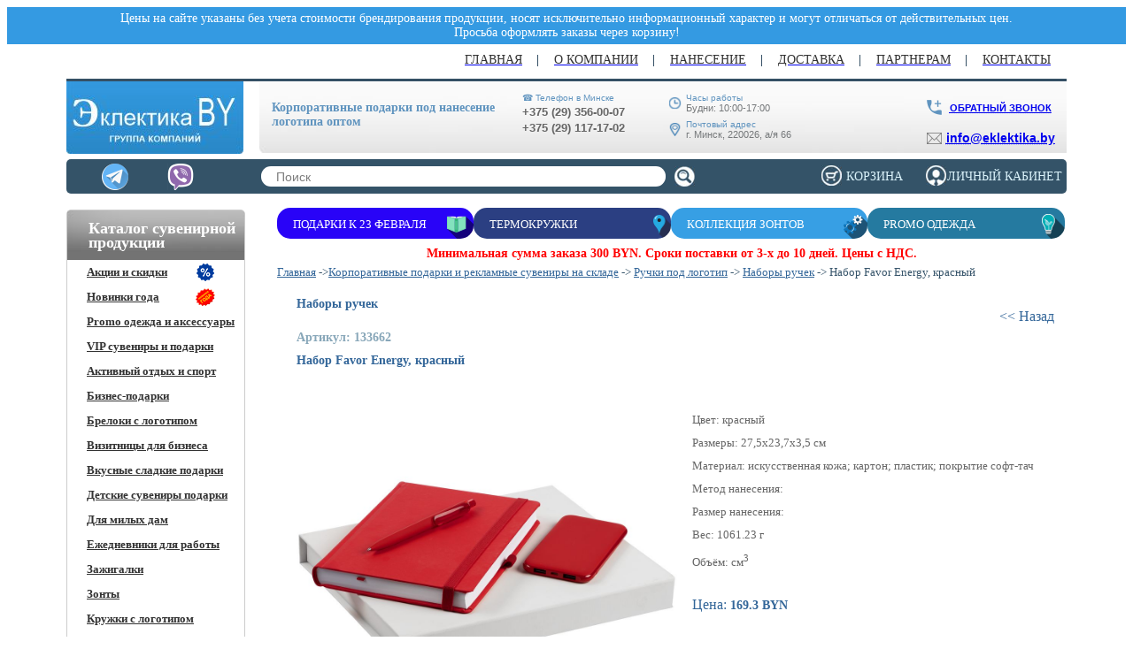

--- FILE ---
content_type: text/html; charset=UTF-8
request_url: https://eklektika.by/katalog/nabor_Favor_Energy_krasnii_133662.php
body_size: 19268
content:
<!DOCTYPE html>
<html dir="ltr" lang="ru">
<head><link rel="canonical" href="https://eklektika.by/katalog/nabor_Favor_Energy_krasnii_133662.php" />
<meta http-equiv="Content-Type" content="text/html; charset=utf-8" />
<meta name="viewport" content="width=device-width, initial-scale=1.0, maximum-scale=1.0">
<meta name="robots" content="noyaca">
<meta name="robots" content="noodp">
<meta http-equiv="X-UA-Compatible" content="IE=Edge">
<title> Набор Favor Energy, красный, цвет: красный, артикул: 133662 - купить в Минске c нанесением логотипа</title>
<meta name="description" content="Компания Эклектика BY предлагает Набор Favor Energy, красный. Артикул: 133662 - купить оптом в Минске под нанесение логотипа. &#10003; Низкие цены. &#10003; Доставка по Беларуси. &#9742; +375 29 356-00-07" />
<meta name="keywords" content="Набор Favor Energy, красный" />
<meta property="og:description" content="Компания Эклектика BY предлагает Набор Favor Energy, красный. Артикул: 133662 - купить оптом в Минске под нанесение логотипа. &#10003; Низкие цены. &#10003; Доставка по Беларуси. &#9742; +375 29 356-00-07" />
<meta property="og:title" content=" Набор Favor Energy, красный, цвет: красный, артикул: 133662 - купить в Минске c нанесением логотипа - купить в Минске под нанесение логотипа."/>
<meta property="twitter:description" content="Компания Эклектика BY предлагает Набор Favor Energy, красный. Артикул: 133662 - купить оптом в Минске под нанесение логотипа. &#10003; Низкие цены. &#10003; Доставка по Беларуси. &#9742; +375 29 356-00-07" />
<meta property="twitter:title" content=" Набор Favor Energy, красный, цвет: красный, артикул: 133662 - купить в Минске c нанесением логотипа - купить в Минске под нанесение логотипа."/>
<meta property="og:type" content="website"/>
<meta property="twitter:card" content="summary">
<meta property="og:url" content="https://eklektika.by/katalog/nabor_Favor_Energy_krasnii_133662.php" /><meta property="twitter:url" content="https://eklektika.by/katalog/nabor_Favor_Energy_krasnii_133662.php" />
<meta property="og:image:width" content="600">
<meta property="og:image:height" content="600">
<meta property="og:site_name" content="Эклектика BY - Корпоративные подарки под нанесение логотипа оптом"/>
<meta property="og:locale" content="ru_RU"/>
<link rel="manifest" href="https://eklektika.by/manifest.json">
<!--<link href="../css/eklektika-compressed3.css" rel="stylesheet" type="text/css">
<link href="/css/eklektika.css" rel="stylesheet" type="text/css" /> 
<link href="/css/eklektika-new.css" rel="stylesheet" type="text/css" />--> 
<link href="../css/eklektika-new33k_new.css" rel="stylesheet" type="text/css" />
<link rel="icon" href="/img/favicon.ico" type="image/x-icon">
<link rel="shortcut icon" href="/img/favicon.ico" type="image/x-icon"> 
<link rel="icon" href="/img/favicon.svg" type="image/svg"/>
<link href="../css/vcilir.css" rel="stylesheet" type="text/css">
<link href="../css/katalog-t.css" rel="stylesheet" type="text/css">
<link href="/mistakes/mistakes.css" rel="stylesheet" type="text/css" />
<meta name="SKYPE_TOOLBAR" content="SKYPE_TOOLBAR_PARSER_COMPATIBLE" />
<meta name="yandex-verification" content="5f412adc704c1970" />
<meta name='wmail-verification' content='d5b124f1f25a3950ff5675cf21116f7c' />
<meta name="mailru-verification" content="0ecbb5f0d3fd1ddd"/>
<meta name="google-site-verification" content="auwVn9Llqnnv9_zHkEGgnIT5gX_aQAqdTxhHkrHyMvw" />
<meta name="msvalidate.01" content="FB59A1171073983FA454095159301915" />
<meta name="p:domain_verify" content="84d8272411632830ce8e3645ce730d8f"/>
<script type="text/javascript" async="" src="https://ssl.google-analytics.com/ga.js"></script>
<script async="" src="https://www.google-analytics.com/analytics.js"></script>
<script type="text/javascript" async="" src="https://mc.yandex.ru/metrika/watch.js"></script>
<script type="text/javascript" async="" src="/mistakes/mistakes.js"></script>


<script type="text/javascript">
  var _gaq = _gaq || [];
 
_gaq.push(['_addOrganic', 'blogsearch.google.ru', 'q', true]);
_gaq.push(['_addOrganic', 'go.mail.ru', 'q', true]);
_gaq.push(['_addOrganic', 'nova.rambler.ru', 'query', true]);
_gaq.push(['_addOrganic', 'nigma.ru', 's', true]);
_gaq.push(['_addOrganic', 'webalta.ru', 'q', true]);
_gaq.push(['_addOrganic', 'aport.ru', 'r', true]);
_gaq.push(['_addOrganic', 'poisk.ru', 'text', true]);
_gaq.push(['_addOrganic', 'poisk.ru', 'text', true]);
_gaq.push(['_addOrganic', 'km.ru', 'q', true]);
_gaq.push(['_addOrganic', 'liveinternet.ru', 'q', true]);
_gaq.push(['_addOrganic', 'quintura.ru', 'request', true]);
_gaq.push(['_addOrganic', 'search.qip.ru', 'query', true]);
_gaq.push(['_addOrganic', 'gogo.ru', 'q', true]);
_gaq.push(['_addOrganic', 'ru.yahoo.com', 'p', true]);
_gaq.push(['_addOrganic', 'all.by', 'query', true]);
_gaq.push(['_addOrganic', 'meta.ua', 'q', true]);
_gaq.push(['_addOrganic', 'bigmir.net', 'z', true]);
_gaq.push(['_addOrganic', 'i.ua', 'q', true]);
_gaq.push(['_addOrganic', 'online.ua', 'q', true]);
_gaq.push(['_addOrganic', 'ukr.net', 'search_query', true]);
_gaq.push(['_addOrganic', 'search.ua', 'q', true]);
_gaq.push(['_addOrganic', 'search.com.ua', 'Domain', true]);
_gaq.push(['_addOrganic', 'images.yandex.ru', 'text', true]);
_gaq.push(['_addOrganic', 'market.yandex.ru', 'text', true]);
_gaq.push(['_addOrganic', 'ya.ru', 'text', true]); 
_gaq.push(['_addOrganic', 'yandex.ua', 'text', true]);
_gaq.push(['_addOrganic', 'auto.yandex.ru', 'text', true]);
_gaq.push(['_addOrganic', 'music.yandex.ru', 'text', true]);
_gaq.push(['_addOrganic', 'yaca.yandex.ru', 'text', true]);  
_gaq.push(['_addOrganic', 'blogs.yandex.ru', 'text', true]);
_gaq.push(['_addOrganic', 'news.yandex.ru', 'text', true]);
_gaq.push(['_addOrganic', 'slovari.yandex.ru', 'text', true]);
_gaq.push(['_addOrganic', 'video.yandex.ru', 'text', true]);
_gaq.push(['_addOrganic', 'afisha.yandex.ru', 'text', true]); 
_gaq.push(['_addOrganic', 'fotki.yandex.ru', 'text', true]); 
_gaq.push(['_addOrganic', 'realty.yandex.ru', 'text', true]);
  _gaq.push(['_trackPageview']);
  (function() {
    var ga = document.createElement('script'); ga.type = 'text/javascript'; ga.async = true;
    ga.src = ('https:' == document.location.protocol ? 'https://ssl' : 'https://www') + '.google-analytics.com/ga.js';
    var s = document.getElementsByTagName('script')[0]; s.parentNode.insertBefore(ga, s);
  })();
</script>
<script type="text/javascript" src="../js/jquery v3.6.0.js"></script>
<script type="text/javascript">
$(document).ready(function(){

//вывод активного пункта на каталожный странице если он не имеет под категорий
var count = 0;
$('li.active').each(function(){
    count++;
  });
if(count==1){
    if(!($('.active a').hasClass('subnav_link')))
    $('.active a').css('color','#90AFC6')
}

//вывод активних пунктов на каталожный странице если он имеет подкатегории
$('#left-menu li:has(ul) a.subnav_link').click(function(event){
    $(this).parents('li').find('ul').slideToggle();
    event.preventDefault();
});

//вывод активных пунктов на странице товара
active_pynct=$("#parent_tovar_id").val()
papka=$("#papka_parent_tovar").val()
if(active_pynct!=undefined){
    if(papka==1) { //вывод активного пункта если он имеет подкатегории
        $("#"+active_pynct+" a").css('color','#90AFC6');
        $("#"+active_pynct).parent().css('display','block');
        $("#"+active_pynct).parent().parent().find(".subnav_link").css('color','#90AFC6');
    }
    else if(papka==0){  //вывод активного пункта если он не имеет подкатегории
         $("#"+active_pynct+" a").css('color','#90AFC6');
    }
}

});
   </script>
<!-- Yandex.Metrika counter -->
<script type="text/javascript">
    (function(m,e,t,r,i,k,a){
        m[i]=m[i]||function(){(m[i].a=m[i].a||[]).push(arguments)};
        m[i].l=1*new Date();
        for (var j = 0; j < document.scripts.length; j++) {if (document.scripts[j].src === r) { return; }}
        k=e.createElement(t),a=e.getElementsByTagName(t)[0],k.async=1,k.src=r,a.parentNode.insertBefore(k,a)
    })(window, document,'script','https://mc.yandex.ru/metrika/tag.js', 'ym');

    ym(47568718, 'init', {webvisor:true, trackHash:true, clickmap:true, ecommerce:"dataLayer", accurateTrackBounce:true, trackLinks:true});
</script>

<!-- END Yandex.Metrika counter -->


<script src="https://cdn.gravitec.net/storage/e44d765d2315cdd99145d141f826ebe2/client.js" async></script>

<!-- Google tag (gtag.js) -->
<script async src="https://www.googletagmanager.com/gtag/js?id=G-3NH1LR4JTJ"></script>
<script>
  window.dataLayer = window.dataLayer || [];
  function gtag(){dataLayer.push(arguments);}
  gtag('js', new Date());

  gtag('config', 'G-3NH1LR4JTJ');
</script>
<!-- END Google tag (gtag.js) -->

<!-- Top100 (Kraken) Counter -->
<script>
    (function (w, d, c) {
    (w[c] = w[c] || []).push(function() {
        var options = {
            project: 4499981,
        };
        try {
            w.top100Counter = new top100(options);
        } catch(e) { }
    });
    var n = d.getElementsByTagName("script")[0],
    s = d.createElement("script"),
    f = function () { n.parentNode.insertBefore(s, n); };
    s.type = "text/javascript";
    s.async = true;
    s.src =
    (d.location.protocol == "https:" ? "https:" : "http:") +
    "//st.top100.ru/top100/top100.js";

    if (w.opera == "[object Opera]") {
    d.addEventListener("DOMContentLoaded", f, false);
} else { f(); }
})(window, document, "_top100q");

</script>
<noscript>
  <img src="//counter.rambler.ru/top100.cnt?pid=4499981" alt="Топ-100" />
</noscript>
<!-- END Top100 (Kraken) Counter -->



<!---->
<noindex>
	<div class="informer_line_header">
		<!--<div style="height: 30px; background: url(https://uguide.su/new_year/2/girlianda_uguide_ru_1.gif) repeat-x 100%;"></div>-->
		Цены на сайте указаны без учета стоимости брендирования продукции, носят исключительно информационный характер и могут отличаться от действительных цен.<Br>
		Просьба оформлять заказы через корзину!</div></noindex>
	

<!--<script type="text/javascript" src="js/jquery-foto.js"></script>-->

<script type="text/javascript">
$(document).ready(function(){
$("#thumbnail li a").click(function(){
$("#large img").hide().attr({"src": $(this).attr("href"), "style": $("> img", this).attr("style")});
$("#large h2").html($("> img", this).attr("style"));
return false;
});
$("#large>img").load(function(){$("#large>img:hidden").fadeIn("slow")});
});
</script>

	<script type="application/ld+json">
{
  "@context": "https://schema.org/", 
  "@type": "BreadcrumbList", 
  "itemListElement": [
 
 
{ 
	"@type": "ListItem", 
	"position": 1, 
	"name": "Главная",
	"item": "https://eklektika.by/"  
},       			
{ 
    "@type": "ListItem", 
    "position": 2, 
    "name": "Корпоративные подарки и рекламные сувениры на складе",
    "item": "https://eklektika.by/korporativnye-podarki-i-suveniry.php"  
},

{
	"@type": "ListItem", 
	"position": 3, 
	"name": "Ручки под логотип",
	"item": "https://eklektika.by/rychki_pod_logotip.php"
},
{
	"@type": "ListItem", 
	"position": 4, 
	"name": "Наборы ручек",
	"item": "https://eklektika.by/nabori_rychek.php"
},
{
	"@type": "ListItem", 
	"position": 5, 
	"name": "Набор Favor Energy, красный",
	"item": "https://eklektika.by/katalog/nabor_Favor_Energy_krasnii_133662.php"
}

	]
}
</script>
	


    <link type="text/css" rel="stylesheet" href="https://eklektika.by/assets/snippets/shopkeeper/style/default/style.css" />
	<script type="text/javascript" src="https://eklektika.by/assets/snippets/shopkeeper/js/jquery-1.5.2.min.js"></script>

	<script type="text/javascript">
	<!--
      var site_url = 'https://eklektika.by/';
      var shkOptions = {
         stuffCont: 'div.shk-item',
         lang: 'russian-UTF8',
         currency: 'BYN',
         orderFormPage: 'index.php',
         cartTpl: ['keeper_small_tpl','@FILE:chunk_shopCartRow.tpl',''],
         priceTV: 'price',
	 cartType: 'small',
	 style:'default'
	};
      jQuery(document).ready(function(){
        jQuery(shkOptions.stuffCont).shopkeeper();
      });
	//-->
	</script>
    <script src="https://eklektika.by/assets/snippets/shopkeeper/lang/russian-UTF8.js" type="text/javascript"></script>
    <script src="https://eklektika.by/assets/snippets/shopkeeper/js/shopkeeper.js" type="text/javascript"></script>
  
</head>
<body>
<div id="container">
	
<div id="header">
	
	<nav class="nav">
<ul id="top-menu">
<li><a href="../" title="Сувенирная продукция"><span>Главная</span></a></li>
<li><a href="/o-kompanii.php" title="О компании"><span>О компании</span></a></li>
<li><a href="/nanesenie.php" title="Нанесение"><span>Нанесение</span></a></li>
<li><a href="/dostavka.php" title="Доставка"><span>Доставка</span></a></li>
<li><a href="/informacziya-dlya-dilerov.php"><span>Партнерам</span></a></li>
<li><a title="Контакты" href="../kontaktyi.php"><span>Контакты</span></a></li>
</ul>
</nav>

      <div id="logo"><a href="/"><img src="/img/logo.jpg" alt="logo" /></a></div>
	
       <div id="slogan1">
		   	<input type="checkbox" name="toggle" id="kont-m" class="kont-mob">
			<label for="kont-m" class="kont-mob"><i class="fa fa-bars"></i>Контакты</label> 

<div class="shapka"><div class="sh_101">
<div class="sh_3_8" style=" text-align:left"><br>Корпоративные подарки под нанесение логотипа оптом</div>
<div class="sh_18">
	<div class="sh_100">
		<div  class="sh_blu"> &#9742; Телефон в Минске</div>
			<div  class="sh_smal">+375&nbsp;(29)&nbsp;356-00-07 </div>
		    <div  class="sh_smal">+375&nbsp;(29)&nbsp;117-17-02 </div>
	</div>
</div>
<div class="sh_38">
	<div class="sh_100">
		<div class="sh_10_right"><strong><img src="../clock.png" alt="opening hours" width="15" height="15"></strong></div>
		<div class="sh_90"> <div class="sh_blu">Часы работы </div> <div class="sh_smal">Будни:&nbsp;10:00-17:00</div>	
	</div>
</div>
<div class="sh_100">
	 <div class="sh_10_right"><strong><img src="../navigator.png" alt="adress" width="15" height="15"></strong></div>
		<div class="sh_90"> <div class="sh_blu">Почтовый адрес </div><div  class="sh_smal">г. Минск, 220026, а/я 66</div>	
	</div>
</div>
	
 </div>
	<noindex><div class="sh_18"><div class="sh_100"><button id="zza" class="md-trigger " data-modal="modal-1"> <a href="https://eklektika.by/perezvonite-mne.php">ОБРАТНЫЙ ЗВОНОК</a></button></div> 
		<div class="sh_100"><button class="md-trigger" id="zzb" data-modal="modal-2" style="font-size: 14px"><a href="https://eklektika.by/otpravit_pismo.php">info@eklektika.by</a></button> </div>
 
</div></noindex></div></div>

      </div>

<div id="div-ul" class="ugolki5">
	<div class="ss-top-cont">
		<!--<a class="ss-top fb" href="https://www.facebook.com/eklektika.by/" target="_blank"><img src="https://eklektika.by/img/facebook-n.jpg" /></a>-->
		<!--<a class="ss-top ut" href="https://www.youtube.com/channel/UCVmr_XNZRH_muUB3MoNhbfA/videos" target="_blanc"><img src="https://eklektika.by/img/yoytube-n.jpg" /></a>
		<a class="ss-top ok" href="https://www.ok.ru/group/55092144766983" target="_blank"><img src="https://eklektika.by/img/ok-n.png" /></a>
		<a class="ss-top ig" href="https://www.instagram.com/eklektika.by/" target="_blank"><img src="https://eklektika.by/img/instagram.png" /></a-->
		<a class="ss-top tlgg" href="https://tlgg.ru/@eklektika_by" target="_blank"><img src="https://eklektika.by/img/telegram.png"
alt="telegram" /></a>
		<a class="ss-top tlgg" href="viber://chat?number=%2B375291171702" target="_blank"><img src="https://eklektika.by/img/viber.png" 
alt="viber"/></a>
	</div>
	<form id="simple-poisk" action="/rezultatyi-poiska2.php" name="rashir-poisk" method="post">
			<input id="simple-poisk-input" type="text" onfocus="this.value=(this.value=='Поиск')? '' : this.value ;" value="Поиск" name="searchwords">
			<input id="iskat" type="submit" value="" title="Искать">
	</form>
</div>
	
<!-- BEGIN JIVOSITE CODE {literal} -->
<script type='text/javascript'>
(function(){ var widget_id = 'PBnyYOn5kE';var d=document;var w=window;function l(){
var s = document.createElement('script'); s.type = 'text/javascript'; s.async = true; s.src = '//code.jivosite.com/script/widget/'+widget_id; var ss = document.getElementsByTagName('script')[0]; ss.parentNode.insertBefore(s, ss);}if(d.readyState=='complete'){l();}else{if(w.attachEvent){w.attachEvent('onload',l);}else{w.addEventListener('load',l,false);}}})();</script>
<!-- {/literal} END JIVOSITE CODE -->
	
	<script type="application/ld+json">
{
  "@context": "https://schema.org",
  "@type": "Organization",
  "image": [
        "https://eklektika.by/img/foto_zd.jpg"
       ],
  "name": "Эклектика BY",
  "alternateName": "Eklektika BY",
  "url": "https://eklektika.by/",
  "logo": "https://eklektika.by/img/logo_3.png",
  "address": {
    "@type": "PostalAddress",
    "addressLocality": "Минск",
    "postalCode": "220012",
    "streetAddress": "Калининградский переулок 19 А, пом. № 4"
  },
  "email": "info@eklektika.by",
  "telephone": "+375293560007"
}
</script>
	</div>

<div id="sidebar1" style="margin-top:0; padding-top:0;" class="ugolki5">
	
 <div id="left-menu" class="ugolki5">
<h2>Каталог сувенирной продукции</h2>
	  	
<ul>
<li id="747759" ><a href="../akcii-i-skidki.php" title="Акции и скидки" >Акции и скидки <span><img src="/img/star.png" style="float:right; margin-right:35px" alt="Акции" /></span></a></li>
<li id="259311" ><a href="/novinki.php" title="Новинки года" >Новинки года <span><img src="/img/star-22.png" alt="Новинки" style="float:right; margin-right:35px"  /></span></a></li> 
<li  id="1501910"><a href="/Promo_odejda_i_aksessyari.php" title="Promo одежда и аксессуары" class="subnav_link">Promo одежда и аксессуары</a><ul><li id="1501912" ><a href="/aksessyari.php" title="Аксессуары" >Аксессуары</a></li>
<li id="1501933" ><a href="/beisbolki.php" title="Бейсболки" >Бейсболки</a></li>
<li id="1501913" ><a href="/bruki.php" title="Брюки" >Брюки</a></li>
<li id="1501914" ><a href="/vetrovki.php" title="Ветровки" >Ветровки</a></li>
<li id="1501915" ><a href="/galstyki.php" title="Галстуки" >Галстуки</a></li>
<li id="1501916" ><a href="/detskii_tekstil.php" title="Детский текстиль" >Детский текстиль</a></li>
<li id="1501917" ><a href="/dojdeviki.php" title="Дождевики" >Дождевики</a></li>
<li id="1502211" ><a href="/zhilety.php" title="Жилеты" >Жилеты</a></li>
<li id="1501918" ><a href="/kyrtki.php" title="Куртки" >Куртки</a></li>
<li id="1502157" ><a href="/panamy.php" title="Панамы" >Панамы</a></li>
<li id="1502183" ><a href="/plashhi-dozhdeviki-s-printom.php" title="Плащи-дождевики с принтом" >Плащи-дождевики с принтом</a></li>
<li id="1501919" ><a href="/polo.php" title="Поло" >Поло</a></li>
<li id="1502187" ><a href="/polo-zhenskie.php" title="Поло женские" >Поло женские</a></li>
<li id="1502188" ><a href="/polo-muzhskie.php" title="Поло мужские" >Поло мужские</a></li>
<li id="1501930" ><a href="/promo_fytbolki.php" title="Промо футболки" >Промо футболки</a></li>
<li id="1502189" ><a href="/rubashki-zhenskie.php" title="Рубашки женские" >Рубашки женские</a></li>
<li id="1502190" ><a href="/rubashki-muzhskie.php" title="Рубашки мужские" >Рубашки мужские</a></li>
<li id="1501920" ><a href="/rybashki_ofisnie.php" title="Рубашки офисные" >Рубашки офисные</a></li>
<li id="1501921" ><a href="/tolstovki.php" title="Толстовки" >Толстовки</a></li>
<li id="1502191" ><a href="/tolstovki-zhenskie.php" title="Толстовки женские" >Толстовки женские</a></li>
<li id="1502192" ><a href="/tolstovki-muzhskie.php" title="Толстовки мужские" >Толстовки мужские</a></li>
<li id="1502185" ><a href="/tolstovki-s-printom.php" title="Толстовки с принтом" >Толстовки с принтом</a></li>
<li id="1501922" ><a href="/fartyki.php" title="Фартуки" >Фартуки</a></li>
<li id="1501924" ><a href="/fytbolki.php" title="Футболки" >Футболки</a></li>
<li id="1501927" ><a href="/jenskie_fytbolki.php" title="Футболки женские" >Футболки женские</a></li>
<li id="1501928" ><a href="/myjskie_fytbolki.php" title="Футболки мужские" >Футболки мужские</a></li>
<li id="1501931" ><a href="/futbolki-s-printom.php" title="Футболки с принтом" >Футболки с принтом</a></li>
<li id="1501923"  class="last"><a href="/sharfi.php" title="Шарфы" >Шарфы</a></li>

</ul></li>
<li  id="1501830"><a href="/VIP_syveniri_i_podarki.php" title="VIP сувениры и подарки" class="subnav_link">VIP сувениры и подарки</a><ul><li id="1501831" ><a href="/VIP_podarki.php" title="VIP подарки" >VIP подарки</a></li>
<li id="1501832" ><a href="/gravuri_panno_i_kartini.php" title="Гравюры, панно и картины" >Гравюры, панно и картины</a></li>
<li id="1501833"  class="last"><a href="/podarok_rykovoditelu.php" title="Подарок руководителю" >Подарок руководителю</a></li>

</ul></li>
<li  id="1501877"><a href="/aktivnii_otdih_i_sport.php" title="Активный отдых и спорт" class="subnav_link">Активный отдых и спорт</a><ul><li id="1501878" ><a href="/aksessyari_dlya_piknika_i_barbeku.php" title="Аксессуары для пикника и барбекю" >Аксессуары для пикника и барбекю</a></li>
<li id="1501881" ><a href="/ochki_i_binokli.php" title="Очки и бинокли" >Очки и бинокли</a></li>
<li id="1501879" ><a href="/plyajnie_prinadlejnosti.php" title="Пляжные принадлежности" >Пляжные принадлежности</a></li>
<li id="1501880" ><a href="/pyteshestvie.php" title="Путешествие" >Путешествие</a></li>
<li id="1502171"  class="last"><a href="/tovary-dlya-otdyha.php" title="Товары для отдыха" >Товары для отдыха</a></li>

</ul></li>
<li  id="1501939"><a href="/biznes-podarki.php" title="Бизнес-подарки" class="subnav_link">Бизнес-подарки</a><ul><li id="1501940" ><a href="/bymajniki.php" title="Бумажники" >Бумажники</a></li>
<li id="1501941" ><a href="/kalendari.php" title="Календари" >Календари</a></li>
<li id="1501942"  class="last"><a href="/papki.php" title="Папки" >Папки</a></li>

</ul></li>
<li  id="1502098"><a href="/breloki_s_logotipom.php" title="Брелоки с логотипом" class="subnav_link">Брелоки с логотипом</a><ul><li id="1502099" ><a href="/breloki.php" title="Брелоки" >Брелоки</a></li>
<li id="1502101" ><a href="/breloki_metallicheskie.php" title="Брелоки металлические" >Брелоки металлические</a></li>
<li id="1502102" ><a href="/breloki_originalnie.php" title="Брелоки оригинальные" >Брелоки оригинальные</a></li>
<li id="1502103" ><a href="/breloki_plastikovie.php" title="Брелоки пластиковые" >Брелоки пластиковые</a></li>
<li id="1502104"  class="last"><a href="/breloki-ryletki.php" title="Брелоки-рулетки" >Брелоки-рулетки</a></li>

</ul></li>
<li  id="1501951"><a href="/vizitnici_dlya_biznesa.php" title="Визитницы для бизнеса" class="subnav_link">Визитницы для бизнеса</a><ul><li id="1501952"  class="last"><a href="/vizitnici.php" title="Визитницы" >Визитницы</a></li>

</ul></li>
<li  id="1501825"><a href="/vkysnie_sladkie_podarki.php" title="Вкусные сладкие подарки" class="subnav_link">Вкусные сладкие подарки</a><ul><li id="1501826" ><a href="/vkysnie_podarki.php" title="Вкусные подарки" >Вкусные подарки</a></li>
<li id="1501827"  class="last"><a href="/sladkie_podarki.php" title="Сладкие подарки" >Сладкие подарки</a></li>

</ul></li>
<li  id="1501844"><a href="/detskie_syveniri_podarki.php" title="Детские сувениры подарки" class="subnav_link">Детские сувениры подарки</a><ul><li id="1501845" ><a href="/detskie_podarki.php" title="Детские подарки" >Детские подарки</a></li>
<li id="1501848" ><a href="/igri_nastolnie.php" title="Игры настольные" >Игры настольные</a></li>
<li id="1501849" ><a href="/igri_ylichnie.php" title="Игры уличные" >Игры уличные</a></li>
<li id="1501850"  class="last"><a href="/myagkaya_igryshka.php" title="Мягкая игрушка" >Мягкая игрушка</a></li>

</ul></li>
<li  id="1501834"><a href="/dlya_milih_dam.php" title="Для милых дам" class="subnav_link">Для милых дам</a><ul><li id="1501835" ><a href="/aksessyari_dlya_dam.php" title="Аксессуары для дам" >Аксессуары для дам</a></li>
<li id="1501836" ><a href="/zerkala.php" title="Зеркала" >Зеркала</a></li>
<li id="1501838" ><a href="/kosmetichki.php" title="Косметички" >Косметички</a></li>
<li id="1501839" ><a href="/manikurnie_nabori.php" title="Маникюрные наборы" >Маникюрные наборы</a></li>
<li id="1501840" ><a href="/platki.php" title="Платки" >Платки</a></li>
<li id="1501841"  class="last"><a href="/shkatylki.php" title="Шкатулки" >Шкатулки</a></li>

</ul></li>
<li  id="1501891"><a href="/ejednevniki_dlya_raboti.php" title="Ежедневники для работы" class="subnav_link">Ежедневники для работы</a><ul><li id="1501908" ><a href="/bloknoti.php" title="Блокноты" >Блокноты</a></li>
<li id="1501892" ><a href="/ejednevniki.php" title="Ежедневники" >Ежедневники</a></li>
<li id="1501897" ><a href="/ejednevniki_datirovannie.php" title="Ежедневники датированные" >Ежедневники датированные</a></li>
<li id="1501898" ><a href="/ejednevniki_nedatirovannie.php" title="Ежедневники недатированные" >Ежедневники недатированные</a></li>
<li id="1501902" ><a href="/zapisnie_knigi.php" title="Записные книги" >Записные книги</a></li>
<li id="1501904" ><a href="/nabori_s_ejednevnikami.php" title="Наборы с ежедневниками" >Наборы с ежедневниками</a></li>
<li id="1501906" ><a href="/planingi.php" title="Планинги" >Планинги</a></li>
<li id="1501907"  class="last"><a href="/ypakovka_dlya_ejednevnikov.php" title="Упаковка для ежедневников" >Упаковка для ежедневников</a></li>

</ul></li>
<li  id="1502105"><a href="/zajigalki.php" title="Зажигалки" class="subnav_link">Зажигалки</a><ul><li id="1502106" ><a href="/zajigalki_ZIPPO.php" title="Зажигалки ZIPPO" >Зажигалки ZIPPO</a></li>
<li id="1502108" ><a href="/zajigalki_metallicheskie.php" title="Зажигалки металлические" >Зажигалки металлические</a></li>
<li id="1502107"  class="last"><a href="/zajigalki_plastikovie.php" title="Зажигалки пластиковые" >Зажигалки пластиковые</a></li>

</ul></li>
<li  id="1501974"><a href="/zonti.php" title="Зонты" class="subnav_link">Зонты</a><ul><li id="1501975" ><a href="/zonti_originalnie.php" title="Зонты оригинальные" >Зонты оригинальные</a></li>
<li id="1501976" ><a href="/zonti_skladnie.php" title="Зонты складные" >Зонты складные</a></li>
<li id="1501977"  class="last"><a href="/zonti-trost.php" title="Зонты-трость" >Зонты-трость</a></li>

</ul></li>
<li  id="1501981"><a href="/kryjki_c_logotipom.php" title="Кружки c логотипом" class="subnav_link">Кружки c логотипом</a><ul><li id="1501983" ><a href="/keramicheskie_kryjki.php" title="Керамические кружки" >Керамические кружки</a></li>
<li id="1501982"  class="last"><a href="/kryjki.php" title="Кружки" >Кружки</a></li>

</ul></li>
<li  id="1502043"><a href="/nabori_podarochnie.php" title="Наборы подарочные" class="subnav_link">Наборы подарочные</a><ul><li id="1502044" ><a href="/podarochnie_nabori.php" title="Подарочные наборы" >Подарочные наборы</a></li>
<li id="1502048" ><a href="/podarochnie_nabori_dlya_dam.php" title="Подарочные наборы для дам" >Подарочные наборы для дам</a></li>
<li id="1502045" ><a href="/podarochnie_nabori_dlya_myjchin.php" title="Подарочные наборы для мужчин" >Подарочные наборы для мужчин</a></li>
<li id="1502046"  class="last"><a href="/podarochnie_nabori_dlya_ofisa.php" title="Подарочные наборы для офиса" >Подарочные наборы для офиса</a></li>

</ul></li>
<li  id="1501866"><a href="/nagradi.php" title="Награды" class="subnav_link">Награды</a><ul><li id="1502160" ><a href="/znachki-i-flagi.php" title="Значки и флаги" >Значки и флаги</a></li>
<li id="1501868" ><a href="/kybki_nagradnie.php" title="Кубки наградные" >Кубки наградные</a></li>
<li id="1501869" ><a href="/medali_nagradnie.php" title="Медали наградные" >Медали наградные</a></li>
<li id="1501867" ><a href="/nagradnaya_prodykciya.php" title="Наградная продукция" >Наградная продукция</a></li>
<li id="1501872" ><a href="/plansheti_i_plaketki_nagradnie.php" title="Планшеты и плакетки наградные" >Планшеты и плакетки наградные</a></li>
<li id="1501874"  class="last"><a href="/steli_nagradnie.php" title="Стелы наградные" >Стелы наградные</a></li>

</ul></li>
<li  id="1502029"><a href="/novogodnie_i_rojdestvenskie_podarki.php" title="Новогодние и Рождественские подарки" class="subnav_link">Новогодние и Рождественские подарки</a><ul><li id="1502036" ><a href="/yolochnie_shari.php" title="Ёлочные шары" >Ёлочные шары</a></li>
<li id="1502032" ><a href="/novogodnie_podarki_i_syveniri.php" title="Новогодние подарки и сувениры" >Новогодние подарки и сувениры</a></li>
<li id="1502033" ><a href="/novogodnie_podarochnie_nabori.php" title="Новогодние подарочные наборы" >Новогодние подарочные наборы</a></li>
<li id="1502034" ><a href="/novogodnie_svechi.php" title="Новогодние свечи" >Новогодние свечи</a></li>
<li id="1502030" ><a href="/novii_god_i_rojdestvo.php" title="Новый год и Рождество" >Новый год и Рождество</a></li>
<li id="1502035"  class="last"><a href="/simvol_goda.php" title="Символ года" >Символ года</a></li>

</ul></li>
<li  id="1502024"><a href="/podarki_i_promo_syveniri_k_23_fevralya.php" title="Подарки и промо сувениры к 23 февраля" class="subnav_link">Подарки и промо сувениры к 23 февраля</a><ul><li id="1502026"  class="last"><a href="/podarki_k_23_fevralya.php" title="Подарки к 23 февраля" >Подарки к 23 февраля</a></li>

</ul></li>
<li  id="1502038"><a href="/podarki_i_promo_syveniri_k_8_marta.php" title="Подарки и промо сувениры к 8 марта" class="subnav_link">Подарки и промо сувениры к 8 марта</a><ul><li id="1502039"  class="last"><a href="/podarki_i_syveniri_k_8_marta.php" title="Подарки и сувениры к 8 марта" >Подарки и сувениры к 8 марта</a></li>

</ul></li>
<li  id="1502068"><a href="/podarki_i_syveniri_dlya_myjchin.php" title="Подарки и сувениры для мужчин" class="subnav_link">Подарки и сувениры для мужчин</a><ul><li id="1502073" ><a href="/aksessyari_dlya_avtomobilya.php" title="Аксессуары для автомобиля" >Аксессуары для автомобиля</a></li>
<li id="1502070" ><a href="/aksessyari_dlya_myjchin.php" title="Аксессуары для мужчин" >Аксессуары для мужчин</a></li>
<li id="1502071" ><a href="/instrymenti_rychnie.php" title="Инструменты ручные" >Инструменты ручные</a></li>
<li id="1502075" ><a href="/noji.php" title="Ножи" >Ножи</a></li>
<li id="1502077" ><a href="/flyajki.php" title="Фляжки" >Фляжки</a></li>
<li id="1502078"  class="last"><a href="/fonari.php" title="Фонари" >Фонари</a></li>

</ul></li>
<li  id="1502018"><a href="/podarki_k_prazdnikam.php" title="Подарки к праздникам" class="subnav_link">Подарки к праздникам</a><ul><li id="1502021" ><a href="/podarki_i_syveniri_k_12_iunya.php" title="Подарки и сувениры к 12 июня" >Подарки и сувениры к 12 июня</a></li>
<li id="1502022" ><a href="/podarki_i_syveniri_k_9_maya.php" title="Подарки и сувениры к 9 мая" >Подарки и сувениры к 9 мая</a></li>
<li id="1502019" ><a href="/podarki_i_syveniri_k_prazdnikam.php" title="Подарки и сувениры к праздникам" >Подарки и сувениры к праздникам</a></li>
<li id="1502023"  class="last"><a href="/podarki_kollegam.php" title="Подарки коллегам" >Подарки коллегам</a></li>

</ul></li>
<li  id="1501936"><a href="/podarochnie_ypakovki.php" title="Подарочные упаковки" class="subnav_link">Подарочные упаковки</a><ul><li id="1502162" ><a href="/novogodnyaya-upakovka-dlya-podarkov.php" title="Новогодняя упаковка для подарков" >Новогодняя упаковка для подарков</a></li>
<li id="1501937"  class="last"><a href="/podarochnaya_ypakovka.php" title="Подарочная упаковка" >Подарочная упаковка</a></li>

</ul></li>
<li  id="1501945"><a href="/promo_chasi.php" title="Промо часы" class="subnav_link">Промо часы</a><ul><li id="1501947" ><a href="/pogodnie_stancii.php" title="Погодные станции" >Погодные станции</a></li>
<li id="1501946" ><a href="/chasi.php" title="Часы" >Часы</a></li>
<li id="1501948" ><a href="/chasi_narychnie.php" title="Часы наручные" >Часы наручные</a></li>
<li id="1501949" ><a href="/chasi_nastennie.php" title="Часы настенные" >Часы настенные</a></li>
<li id="1501950"  class="last"><a href="/chasi_nastolnie.php" title="Часы настольные" >Часы настольные</a></li>

</ul></li>
<li  id="1502089"><a href="/promosyveniri_i_podarki.php" title="Промосувениры и подарки" class="subnav_link">Промосувениры и подарки</a><ul><li id="1502092" ><a href="/aksessuary-dlya-bejdzhej.php" title="Аксессуары для бейджей" >Аксессуары для бейджей</a></li>
<li id="1502091" ><a href="/antistressi.php" title="Антистрессы" >Антистрессы</a></li>
<li id="1502090"  class="last"><a href="/promosyveniri.php" title="Промосувениры" >Промосувениры</a></li>

</ul></li>
<li  id="1502002"><a href="/rychki_pod_logotip.php" title="Ручки под логотип" class="subnav_link">Ручки под логотип</a><ul><li id="1502004" ><a href="/karandashi.php" title="Карандаши" >Карандаши</a></li>
<li id="1502005" ><a href="/markeri.php" title="Маркеры" >Маркеры</a></li>
<li id="1502006" ><a href="/nabori_rychek.php" title="Наборы ручек" >Наборы ручек</a></li>
<li id="1502012" ><a href="/rychki_metallicheskie.php" title="Ручки металлические" >Ручки металлические</a></li>
<li id="1502013" ><a href="/rychki_plastikovie.php" title="Ручки пластиковые" >Ручки пластиковые</a></li>
<li id="1502014" ><a href="/rychki_predstavitelskie.php" title="Ручки представительские" >Ручки представительские</a></li>
<li id="1502169" ><a href="/upakovka-dlya-ruchek.php" title="Упаковка для ручек" >Упаковка для ручек</a></li>
<li id="1502017"  class="last"><a href="/eko-rychki.php" title="ЭКО-ручки" >ЭКО-ручки</a></li>

</ul></li>
<li  id="1501883"><a href="/sportivnie_syveniri_i_podarki.php" title="Спортивные сувениры и подарки" class="subnav_link">Спортивные сувениры и подарки</a><ul><li id="1501890" ><a href="/odejda_dlya_sporta.php" title="Одежда для спорта" >Одежда для спорта</a></li>
<li id="1502132" ><a href="/sportivnie_bytilki.php" title="Спортивные бутылки" >Спортивные бутылки</a></li>
<li id="1501889" ><a href="/sportivnie_igri.php" title="Спортивные игры" >Спортивные игры</a></li>
<li id="1501887" ><a href="/sportivnie_tovari.php" title="Спортивные товары" >Спортивные товары</a></li>
<li id="1501884" ><a href="/syveniri_i_podarki_dlya_sportsmenov.php" title="Сувениры и подарки для спортсменов" >Сувениры и подарки для спортсменов</a></li>
<li id="1501888"  class="last"><a href="/fitnes_nabori.php" title="Фитнес наборы" >Фитнес наборы</a></li>

</ul></li>
<li  id="1501852"><a href="/syvenirnaya_elektronika.php" title="Сувенирная электроника" class="subnav_link">Сувенирная электроника</a><ul><li id="1501863" ><a href="/aksessyari_dlya_komputera.php" title="Аксессуары для компьютера" >Аксессуары для компьютера</a></li>
<li id="1501854" ><a href="/aksessyari_dlya_telefona.php" title="Аксессуары для телефона" >Аксессуары для телефона</a></li>
<li id="1501855" ><a href="/besprovodnie_zaryadnie_ystroistva.php" title="Беспроводные зарядные устройства" >Беспроводные зарядные устройства</a></li>
<li id="1501858" ><a href="/zaryadnie_ystroistva_Power_Bank.php" title="Зарядные устройства Power Bank" >Зарядные устройства Power Bank</a></li>
<li id="1501859" ><a href="/kalkylyatori.php" title="Калькуляторы" >Калькуляторы</a></li>
<li id="1501856" ><a href="/besprovodnie_portativnie_kolonki.php" title="Колонки и наушники" >Колонки и наушники</a></li>
<li id="1501860" ><a href="/monopodi.php" title="Моноподы" >Моноподы</a></li>
<li id="1501861" ><a href="/nayshniki.php" title="Наушники" >Наушники</a></li>
<li id="1501853"  class="last"><a href="/elektronika.php" title="Электроника" >Электроника</a></li>

</ul></li>
<li  id="1501990"><a href="/symki.php" title="Сумки" class="subnav_link">Сумки</a><ul><li id="1501998" ><a href="/dorojnie_symki.php" title="Дорожные сумки" >Дорожные сумки</a></li>
<li id="1501999" ><a href="/portfeli.php" title="Портфели и портмоне" >Портфели и портмоне</a></li>
<li id="1502000" ><a href="/promo_rukzaki.php" title="Промо рюкзаки" >Промо рюкзаки</a></li>
<li id="1501991" ><a href="/promo_symki.php" title="Промо сумки" >Промо сумки</a></li>
<li id="1502001" ><a href="/rukzaki.php" title="Рюкзаки" >Рюкзаки</a></li>
<li id="1501992" ><a href="/symki_dlya_konferencii.php" title="Сумки для конференций" >Сумки для конференций</a></li>
<li id="1502166" ><a href="/sumki-dlya-sporta.php" title="Сумки для спорта" >Сумки для спорта</a></li>
<li id="1501993" ><a href="/symki_i_chehli_dlya_noytbyka.php" title="Сумки и чехлы для ноутбука" >Сумки и чехлы для ноутбука</a></li>
<li id="1501994" ><a href="/symki_poyasnie.php" title="Сумки поясные" >Сумки поясные</a></li>
<li id="1501995" ><a href="/symki-holodilniki.php" title="Сумки-холодильники" >Сумки-холодильники</a></li>
<li id="1501996" ><a href="/holshovie_symki.php" title="Холщовые сумки c принтом" >Холщовые сумки c принтом</a></li>
<li id="1502156" ><a href="/chemodany.php" title="Чемоданы" >Чемоданы</a></li>
<li id="1501997"  class="last"><a href="/shopperi_i_symki_dlya_plyaja.php" title="Шопперы и сумки для пляжа" >Шопперы и сумки для пляжа</a></li>

</ul></li>
<li  id="1502129"><a href="/termos_i_bytilka.php" title="Термос и бутылка" class="subnav_link">Термос и бутылка</a><ul><li id="1502133" ><a href="/termokryjki.php" title="Термокружки" >Термокружки</a></li>
<li id="1502131" ><a href="/termosi.php" title="Термосы" >Термосы</a></li>
<li id="1502130"  class="last"><a href="/termosi_i_bytilki.php" title="Термосы и бутылки" >Термосы и бутылки</a></li>

</ul></li>
<li  id="1502058"><a href="/tovari_dlya_doma.php" title="Товары для дома" class="subnav_link">Товары для дома</a><ul><li id="1502168" ><a href="/aksessuary-dlya-alkogolya.php" title="Аксессуары для алкоголя" >Аксессуары для алкоголя</a></li>
<li id="1502061" ><a href="/vazi.php" title="Вазы" >Вазы</a></li>
<li id="1502062" ><a href="/vinnie_i_kyritelnie_aksessyari.php" title="Винные и курительные аксессуары" >Винные и курительные аксессуары</a></li>
<li id="1502059" ><a href="/dom_i_obraz_jizni.php" title="Дом и образ жизни" >Дом и образ жизни</a></li>
<li id="1502063" ><a href="/interer.php" title="Интерьер" >Интерьер</a></li>
<li id="1502174" ><a href="/kaminy.php" title="Камины" >Камины</a></li>
<li id="1502064" ><a href="/nabori_dlya_chistki_obyvi.php" title="Наборы для чистки обуви" >Наборы для чистки обуви</a></li>
<li id="1502065" ><a href="/pledi.php" title="Пледы" >Пледы</a></li>
<li id="1502060" ><a href="/sad.php" title="Сад" >Сад</a></li>
<li id="1502066" ><a href="/svechi.php" title="Свечи" >Свечи</a></li>
<li id="1502173" ><a href="/uvlazhniteli.php" title="Увлажнители" >Увлажнители</a></li>
<li id="1502067"  class="last"><a href="/fotoramki_i_fotoalbomi.php" title="Фоторамки и фотоальбомы" >Фоторамки и фотоальбомы</a></li>

</ul></li>
<li  id="1502079"><a href="/tovari_dlya_kyhni.php" title="Товары для кухни" class="subnav_link">Товары для кухни</a><ul><li id="1502081" ><a href="/bokali.php" title="Бокалы" >Бокалы</a></li>
<li id="1502167" ><a href="/kontejnery-dlya-edy.php" title="Контейнеры для еды" >Контейнеры для еды</a></li>
<li id="1502082" ><a href="/kyhonnie_instrymenti.php" title="Кухонные инструменты" >Кухонные инструменты</a></li>
<li id="1502083" ><a href="/nabori_posydi.php" title="Наборы посуды" >Наборы посуды</a></li>
<li id="1502080" ><a href="/posyda_i_tovari_dlya_kyhni.php" title="Посуда и товары для кухни" >Посуда и товары для кухни</a></li>
<li id="1502085" ><a href="/servirovochnaya_posyda.php" title="Сервировочная посуда" >Сервировочная посуда</a></li>
<li id="1502087" ><a href="/stakani.php" title="Стаканы" >Стаканы</a></li>
<li id="1502086"  class="last"><a href="/chainie_i_kofeinie_pari.php" title="Чайные и кофейные пары" >Чайные и кофейные пары</a></li>

</ul></li>
<li  id="1502121"><a href="/tovari_dlya_ofisa_i_biznesa.php" title="Товары для офиса и бизнеса" class="subnav_link">Товары для офиса и бизнеса</a><ul><li id="1502126" ><a href="/zashita_ot_skanirovaniya_RFID.php" title="Защита от сканирования RFID" >Защита от сканирования RFID</a></li>
<li id="1502125" ><a href="/kancelyarskie_tovari.php" title="Канцелярские товары" >Канцелярские товары</a></li>
<li id="1502128" ><a href="/nastolnie_organaizeri_i_podstavki_dlya_rychek.php" title="Настольные органайзеры и подставки для ручек" >Настольные органайзеры и подставки для ручек</a></li>
<li id="1502122" ><a href="/ofis_i_biznes.php" title="Офис и бизнес" >Офис и бизнес</a></li>
<li id="1502127"  class="last"><a href="/chasi_dlya_ofisa.php" title="Часы для офиса" >Часы для офиса</a></li>

</ul></li>
<li  id="1501956"><a href="/fleshki_USB.php" title="Флешки USB" class="subnav_link">Флешки USB</a><ul><li id="1501958" ><a href="/USB_fleshki__4_GB.php" title="USB флешки  4 GB" >USB флешки  4 GB</a></li>
<li id="1501959" ><a href="/USB_fleshki__8_GB.php" title="USB флешки  8 GB" >USB флешки  8 GB</a></li>
<li id="1501961" ><a href="/USB_fleshki_16_GB.php" title="USB флешки 16 GB" >USB флешки 16 GB</a></li>
<li id="1501962" ><a href="/USB_fleshki_32_GB.php" title="USB флешки 32 GB" >USB флешки 32 GB</a></li>
<li id="1501963" ><a href="/USB_fleshki_64_GB.php" title="USB флешки 64 GB" >USB флешки 64 GB</a></li>
<li id="1501964" ><a href="/derevyannie_fleshki.php" title="Деревянные флешки" >Деревянные флешки</a></li>
<li id="1501965" ><a href="/originalnie_USB_fleshki.php" title="Оригинальные USB флешки" >Оригинальные USB флешки</a></li>
<li id="1501938" ><a href="/ypakovka_dlya_USB_fleshek.php" title="Упаковка для USB флешек" >Упаковка для USB флешек</a></li>
<li id="1501957" ><a href="/fleshki.php" title="Флешки" >Флешки</a></li>
<li id="1501969" ><a href="/fleshki_kojanie.php" title="Флешки кожаные" >Флешки кожаные</a></li>
<li id="1501970" ><a href="/fleshki_metallicheskie.php" title="Флешки металлические" >Флешки металлические</a></li>
<li id="1501972"  class="last"><a href="/fleshki_s_podsvetkoi.php" title="Флешки с подсветкой" >Флешки с подсветкой</a></li>

</ul></li>
<li  id="1502049"><a href="/eko-syveniri_i_podarki.php" title="ЭКО-сувениры и подарки" class="subnav_link">ЭКО-сувениры и подарки</a><ul><li id="1502050"  class="last"><a href="/eko-syveniri.php" title="ЭКО-сувениры" >ЭКО-сувениры</a></li>

</ul></li>
<li  class="last" id="1501828"><a href="/elementy-kastomizacii.php" title="Элементы кастомизации" class="subnav_link">Элементы кастомизации</a><ul><li id="1502215" ><a href="/kryshki.php" title="Крышки" >Крышки</a></li>
<li id="1502222" ><a href="/lejbl.php" title="Лейбл" >Лейбл</a></li>
<li id="1501823" ><a href="/silikonovye-sostavlyayushhie.php" title="Силиконовые составляющие" >Силиконовые составляющие</a></li>
<li id="1502214" ><a href="/shildy-i-birki.php" title="Шильды и бирки" >Шильды и бирки</a></li>
<li id="1502216"  class="last"><a href="/shnurki-i-remuvki.php" title="Шнурки и ремувки" >Шнурки и ремувки</a></li>

</ul></li>


	
<li  class="last" id="289178"><a href="/nanesenie.php" title="Нанесение логотипа и брендирование продукции" class="subnav_link">Нанесение логотипа</a><ul><li id="289179" ><a href="/lazernaya-gravirovka.php" title="Лазерная гравировка" >Лазерная гравировка</a></li> 
<li id="419421" ><a href="/polnocvetnaya-uf-pechat.php" title="Полноцветная УФ печать логотипов на сувенирах" >Полноцветная УФ-печать</a></li> 
<li id="289409" ><a href="/tampopechat.php" title="Тампопечать" >Тампопечать</a></li> 
<li id="289417" ><a href="/tisnenie-i-shelkografiya.php" title="Тиснение" >Тиснение</a></li> 
<li id="289424" ><a href="/shelkografiya.php" title="Шелкография и термотрансфер" >Шелкография и термотрансфер</a></li> 
<li id="1502224" ><a href="/uv-dtf-pechat.php" title="UV DTF-печать" >UV DTF-печать</a></li> 
<li id="660433" ><a href="/sublimacionnaya_pechat.php" title="Сублимационная печать" >Сублимационная печать</a></li> 
<li id="800917"  class="last"><a href="/korporativnye-podarki-i-suveniry.php" title="Каталог бизнес подарков" >Каталог бизнес подарков</a></li> 

</ul></li>

<li id="1501824" ><a href="/rasprodaja.php" title="Распродажа" >Распродажа </a></li> 

</ul>
</div>
	
<!-- end #sidebar1 -->  </div>


<div class="sklady">
		 <div class="sklady-cont">
	<a id="evropejskie-katalogi-n" class="ugolki5_1" href="/podarki_k_23_fevralya.php" title="Подарки к 23 февраля">ПОДАРКИ К 23 ФЕВРАЛЯ</a>
   <a id="tovary-so-sklada-n" class="ugolki5_1" href="/termokryjki.php" title="Термокружки">ТЕРМОКРУЖКИ</a>
   <a id="otraslevye-suveniry-n" class="ugolki5_1" href="/zonti.php" title="Зонты">КОЛЛЕКЦИЯ ЗОНТОВ</a>
	<a id="individualnyj-dizajn-n" class="ugolki5_1"href="/Promo_odejda_i_aksessyari.php" title="Promo одежда и аксессуары">PROMO ОДЕЖДА </a>	 
   </div>
 </div>
  <div id="mainContent-2">
	  <noindex><div style="text-align:center; margin-top:30px"><font color="red"><span style="font-weight:bold; font-size:14px; padding:0;">Минимальная сумма заказа 300 BYN. Сроки поставки от 3-х до 10 дней. Цены с НДС.</span></font></div> </noindex> 
  
<div style="font-size:13px; color:#355369; margin-top:5px"><a href="/">Главная</a> -><a href="/korporativnye-podarki-i-suveniry.php">Корпоративные подарки и рекламные сувениры на складе</a> -> <a href="/rychki_pod_logotip.php">Ручки под логотип</a> -> <a href="/nabori_rychek.php">Наборы ручек</a> -> Набор Favor Energy, красный</div>
  <div id="tovar"> <!-- <img src="/img/skidka10.png" id="photo_attr" style="position:absolute; top:75px; left:15px; height:37px; width:67px" />-->
<head>
<meta property="og:image" content="https://eklektika.by/foto-tovara/133662_1.jpg" />
<meta property="og:image:secure_url" content="https://eklektika.by/foto-tovara/133662_1.jpg" />
<meta property="twitter:image" content="https://eklektika.by/foto-tovara/133662_1.jpg" />
<meta property="vk:image" content="https://eklektika.by/foto-tovara/133662_1.jpg" />
<link rel="preload" as="image" href="https://eklektika.by/foto-tovara/133662_1.jpg" />

    <link type="text/css" rel="stylesheet" href="https://eklektika.by/assets/snippets/shopkeeper/style/default/style.css" />
	<script type="text/javascript" src="https://eklektika.by/assets/snippets/shopkeeper/js/jquery-1.5.2.min.js"></script>

	<script type="text/javascript">
	<!--
      var site_url = 'https://eklektika.by/';
      var shkOptions = {
         stuffCont: 'div.shk-item',
         lang: 'russian-UTF8',
         currency: 'BYN',
         orderFormPage: 'index.php',
         cartTpl: ['keeper_small_tpl','@FILE:chunk_shopCartRow.tpl',''],
         priceTV: 'price',
	 cartType: 'small',
	 style:'default'
	};
      jQuery(document).ready(function(){
        jQuery(shkOptions.stuffCont).shopkeeper();
      });
	//-->
	</script>
    <script src="https://eklektika.by/assets/snippets/shopkeeper/lang/russian-UTF8.js" type="text/javascript"></script>
    <script src="https://eklektika.by/assets/snippets/shopkeeper/js/shopkeeper.js" type="text/javascript"></script>
  
</head>
<div itemscope="" itemtype="http://schema.org/Product">
<div id="zzz">
	<a class="back" href="javascript:history.back()">&lt;&lt; Назад</a>
	<noindex><h1>Наборы ручек</h1></noindex>
	<span class="artikle-1">Артикул: 133662</span>
	<span itemprop="name"><h1>Набор Favor Energy, красный</h1> </span>
	<meta itemprop="description" content='' />
	<meta itemprop="brand" content="Эклектика BY" />
	<meta itemprop="sku" content='214' />
	
</div>
<div class="fixed-box">
	<div class="fixed-div">
<nav class="sticky">
<div id="large">
<img itemprop="image" src="/foto-tovara/133662_1.jpg" onError="this.src='/foto-tovara/noimage.png'"  
alt="Набор Favor Energy, красный" title="Набор Favor Energy, красный"/>
</div>
<ul id="thumbnail"> 
<li><a href="/foto-tovara/133662_1.jpg"><img src="/foto-tovara/133662_1.jpg" title="Набор Favor Energy, красный" alt="Набор Favor Energy, красный"/></a></li><li><a href="/foto-tovara/133662_2.jpg"><img src="/foto-tovara/133662_2.jpg" title="Набор Favor Energy, красный" alt="Набор Favor Energy, красный"/></a></li><li><a href='/foto-tovara/133662_3.jpg'><img src='/foto-tovara/133662_3.jpg' title='Набор Favor Energy, красный' alt='Набор Favor Energy, красный'/></a></li><li><a href='/foto-tovara/133662_4.jpg'><img src='/foto-tovara/133662_4.jpg' title='Набор Favor Energy, красный' alt='Набор Favor Energy, красный'/></a></li>
</ul>
<ul id="thumbnail">
<li><a href='/foto-tovara/133662_5.jpg'><img src='/foto-tovara/133662_5.jpg' title='Набор Favor Energy, красный' alt='Набор Favor Energy, красный'/></a></li>   
</ul>
</nav>
</div>
</div>
<div itemprop="offers" itemscope="" itemtype="http://schema.org/Offer">
<meta itemprop="priceValidUntil" content="2030-12-31T23:30"> 
<div  id="infa-artikle"> 
<a id="a-tovar-img-dop"><img itemprop="image" src="/foto-tovara/133662_2.jpg" height="225" alt="Набор Favor Energy, красный" /></a>
<p>&nbsp;</p>
<p>Цвет: красный</p>
<p>Размеры: 27,5х23,7х3,5 см</p>
<p>Материал: искусственная кожа; картон; пластик; покрытие софт-тач</p>
<p>Метод нанесения: </p>
<p>Размер нанесения: </p>
<p>Вес: 1061.23 г</p>
<p>Объём: см<sup>3</sup></p>
<p>&nbsp;</p>
<a id="cena"><link itemprop="availability" href="http://schema.org/InStock" />Цена:<span itemprop="price">&nbsp;<span>169.3</span></span><span itemprop="priceCurrency" style="font-size: 14px;" content="BYN"> BYN</span></a>
<a itemprop = "url" href= "https://eklektika.by/katalog/nabor_Favor_Energy_krasnii_133662.php"></a>
<!-- запароленнные данные --> 

<p>&nbsp;</p>


<p class="blue"> Количество на удаленном складе:  <span class="tbi"><span itemprop="sku">214</span></span> шт.
<p class="blue"><noindex> Срок поставки: 3-4 рабочих дня.</noindex>

<p>&nbsp;</p>

<!---->


<div class="shk-item">
    <form action="https://eklektika.by/katalog.php" method="post">
        <input type="hidden" name="shk-catalog" value="1" />
        <input type="hidden" name="shk-id" value="30703906" />
        <input type="hidden" name="shk-name" value="Набор Favor Energy, красный" />
        <input type="hidden" id="artucyladd" name="artucyl__30703906__add" value="133662" />
        <input type="hidden" name="shk-count" value="1" size="2" maxlength="3" />
        <input type="submit" id="block-a3" style="text-align:center" value="" name="shk-submit" />
    </form>
</div>
<!-- end запароленнные данные --> 
<p id="polnoe-opisanie">

<br>
<blockquote><strong>Компания &laquo;Эклектика BY&raquo; осуществляет нанесение логотипа на сувенирную продукцию: Набор Favor Energy, красный. Арт. 133662</strong></blockquote>
<blockquote><strong>Стоимость нанесения логотипа зависит от тиража, метода нанесения и цветности логотипа.</strong></blockquote>
<blockquote><strong>Посмотреть стоимость нанесения логотипа можно в разделе: <a href="/nanesenie.php">Нанесение логотипа</a></strong></blockquote>
<blockquote><strong>Набор Favor Energy, красный с логотипом компании - отличный способ заявить вашу корпоративную идентичность.</strong></blockquote>
<blockquote><strong>Наносим объёмный полноцветный логотип на людой материал методом <a href="/uv-dtf-pechat.php" target="_blank">UV DTF печати</a>.<br /></strong></blockquote>
<p><noindex>&laquo;Эклектика BY&raquo; оставляет за собой право без предварительных уведомлений менять технические параметры и потребительские характеристики представленных товаров.</noindex></p>
</div>
</div>
<input type="hidden" id="parent_tovar_id" value="1502006" />
<input type="hidden" id="papka_parent_tovar" value="1" />
<!-- блок с аналогами -->

<a class="back" href="javascript:history.back()">&lt;&lt; Назад</a>
</div>

	 
<!-- end #tovar --></div> 
  <!-- end #mainContent --></div>
<!-- This clearing element should immediately follow the #mainContent div in order to force the #container div to contain all child floats -->
        <br class="clearfloat" />
<div id="footer">
<div id="dop" style="width: 100%; position: relative; overflow: hidden;">
<div class="ugolki5" style="float: left; padding: 1%; margin: 1% 2% 1% 0; width: 30%; height: 185px; background: url('/img/footer-bg-1.jpg') repeat-x;">
<div class="zam_h3n"><a href="/biznes-podarki.php">КОРПОРАТИВНЫЕ БИЗНЕС ПОДАРКИ И СУВЕНИРЫ С ЛОГОТИПОМ</a></div>
&raquo; Скидки постоянным клиентам<br /> &raquo; Ведущие мировые производители<br /> &raquo; Высокое качество продукции<br /> &raquo; Более 10 000 наименований сувенирной продукции<br /> <a class="news-podrobno  blue" style="margin-top: 25px;" href="/biznes-podarki.php">Подробнее</a></div>
<div style="float: left; padding: 1%; margin: 1% 2% 1% 0; width: 30%; height: 185px; background: url('/img/footer-bg-2.jpg') repeat-x;" class="ugolki5">
<div class="zam_h3n"><a href="/nanesenie.php">НАНЕСЕНИЕ ЛОГОТИПА</a></div>
&raquo; Собственное производство: лазерная гравировка, тампопечать, тиснение <br /> &raquo; Разработка макетов <br /> &raquo; Короткие сроки изготовления <br /> &raquo; Высокое качество услуг<br /> <a class="news-podrobno  blue" style="margin-top: 25px;" href="/nanesenie.php">Подробнее</a></div>
<div style="float: left; padding: 1%; margin: 1% 0% 1% 0; width: 30%; height: 185px; background: url('/img/footer-bg-3.jpg') repeat-x;" class="ugolki5">
<div class="zam_h3n"><a href="/korporativnye-podarki-i-suveniry.php">СУВЕНИРНАЯ ПРОДУКЦИЯ ОПТОМ В МИНСКЕ</a></div>
&raquo; Низкие цены <br /> &raquo; Отсутствие брака <br /> &raquo; Информация о наличии товара он-лайн <br /> &raquo; Широкий ассортимент <br /> <a class="news-podrobno  blue" style="margin-top: 25px;" href="/korporativnye-podarki-i-suveniry.php">Подробнее</a></div>
</div>
<noindex>
<div style="text-align: center;"><span style="font-size: 14px; color: #aba8a8;">Вся представленная информация носит исключительно рекламно-информационный характер, не используется в качестве Интернет-магазина.<br /> Данный сайт не является публичной офертой.</span></div>
<div style="text-align: center;"><a href="/pravila-vozvrata-tovara.php"><span style="font-size: 14px; color: #aba8a8;">Правила возврата товара</span></a></div>
</noindex>
<div id="bottom">
<div class="bottom-inn">
<div itemscope="" itemtype="http://schema.org/WPFooter" style="padding-left: 35px;"><meta itemprop="copyrightYear" content="2026" /><meta itemprop="copyrightHolder" content="Эклектика BY" />© 2004-2026 Эклектика BY<br /> Все права защищены<br /><span style="font-size: 12px;">ООО "ГИФТС ГРУПП"</span></div>
</div>
<div class="bottom-inn">
<div style="padding-left: 40px;">&#9742;<span style="font-size: 24px;"> +375 29 356-00-07</span><br />Понедельник - пятница с 10:00 до 17:00<br />
	<a href="https://pay.raschet.by/#00020132250010by.raschet010744406315204111153039335802BY5913UNP_8070002686007Belarus63041716" target="_blank"><span><img src="/img/erip.jpg" alt="ЕРИП"style="width: 30%"></span></a>
<!--<a class="blue" href="//kontaktyi.php">Схема проезда</a>--></div>
</div>
<div class="bottom-inn">
<div style="padding-left: 50px; position: relative; overflow: hidden;"><a href="viber://chat?number=%2B375291171702" target="_blank" style="float: left; margin-right: 5px; margin-bottom: 10px;"><img src="/img/viber1.png" alt="viber" /></a> <a href="https://tlgg.ru/@eklektika_by" style="float: left; margin-right: 5px; margin-bottom: 10px;" target="_blank"><img src="/img/telegram_1.png" alt="telegram"/></a>
	<a href="https://www.instagram.com/eklektika.by/" target="_blank" style="float: left; margin-right: 5px; margin-bottom: 10px;">
<img src="/img/instagram_1.png" alt="instagram" /></a> <a href="https://www.ok.ru/group/55092144766983" style="float: left; margin-right: 5px; margin-bottom: 10px;" target="_blank"><img src="/img/ok.png" alt="ok"/></a> <a href="https://www.facebook.com/eklektika.by/" style="float: left; margin-right: 5px; margin-bottom: 10px;" target="_blank"><img src="/img/f.png" alt="facebook" /></a> <!--<a href="https://www.youtube.com/channel/UCVmr_XNZRH_muUB3MoNhbfA/videos" target="_blank"  style="float:left; margin-right:17px; margin-bottom:11px"><img src="/img/ut.png" /></a>-->
	
		<!--LiveInternet counter--><a href="https://www.liveinternet.ru/click"
target="_blank"><img id="licnt91A6" width="78" height="15" style="border:0" 
title="LiveInternet: показано число посетителей за сегодня"
src="[data-uri]"
alt=""/></a><script>(function(d,s){d.getElementById("licnt91A6").src=
"https://counter.yadro.ru/hit?t26.1;r"+escape(d.referrer)+
((typeof(s)=="undefined")?"":";s"+s.width+"*"+s.height+"*"+
(s.colorDepth?s.colorDepth:s.pixelDepth))+";u"+escape(d.URL)+
";h"+escape(d.title.substring(0,80))+";"+Math.random()})
(document,screen)</script><!--/LiveInternet-->
<noindex>	
	<div class='wbnz-cookie-consent' data-webynize-id='1138'></div><script defer src='https://widgets.webynize.com/cookie-consent.js'></script>
	<div style="text-align:left">
		<span style="font-size:8px;color: #aba8a8">
1.0589 s'</span></div></noindex>
</div>
	
<!-- Это место для контента 
<div align="left">
<div style="background:none; color:#000000; clear:left;font-size:22px;margin-top:10px;">Сувенирная продукция</div>
    </div>
--> <!--<noindex><script type="text/javascript">
 sitePath = "/";
 sflakesMax = 64;
 sflakesMaxActive = 64;
 svMaxX = 3;
 svMaxY = 3;
 ssnowStick = 1;
 sfollowMouse = 1;
 </script>
 <script type="text/javascript" src="/snow/snow.js"></script></noindex>-->
<div style="text-align: centr;"></div>
<!-- end #footer --></div>
<!--<noindex><div style="text-align:left">
		<span style="font-size:12px;color: #aba8a8">
1.0589 s "-время, затраченное на генерирование страницы",<Br>
33 "-  количество запросов к базе данных",<Br>
0.7620 s "-время, затраченное на запросы к базе данных",<Br>
0.2969 s "- общее время генерации страницы"<Br>
cache "- источник содержимого",<Br>
		</span>
		<Br>
		<Br>
</div></noindex>-->
	</div> 
<div id="lichka">
      <script type="text/JavaScript">
    <!--//--><![CDATA[//><!--
        function getElementById(id){
            var o, d=document;
            if (d.layers) {o=d.layers[id];if(o) o.style=o};
            if (!o && d.getElementById) o=d.getElementById(id);
            if (!o && d.all) o = d.all[id];
            return o;
        }

        function webLoginShowForm(i){
            var a = getElementById('WebLoginLayer0');
            var b = getElementById('WebLoginLayer2');
            if(i==1 && a && b) {
                a.style.display="block";
                b.style.display="none";
                document.forms['loginreminder'].txtpwdrem.value = 0;
            }
            else if(i==2 && a && b) {
                a.style.display="none";
                b.style.display="block";
                document.forms['loginreminder'].txtpwdrem.value = 1;
            }
        };
        function webLoginCheckRemember () {
            if(document.loginfrm.rememberme.value==1) {
                document.loginfrm.rememberme.value=0;
            } else {
                document.loginfrm.rememberme.value=1;
            }
        }
        function webLoginEnter(nextfield,event) {
            if(event && event.keyCode == 13) {
                if(nextfield.name=='cmdweblogin') {
                    document.loginfrm.submit();
                    return false;
                }
                else {
                    nextfield.focus();
                    return false;
                }
            } else {
                return true;
            }
        }
    //--><!]]>
    </script>
    <div id='WebLoginLayer0' style='position:relative'>
<!-- login form section-->
  <div class="lichniy" onMouseOver="document.getElementById('lk').style.display='block'" onMouseOut="document.getElementById('lk').style.display='none'"> Личный кабинет
     <div id="lk" style="display:none" onMouseOver="this.style.display='block'" onMouseOut="this.style.display='none'">
     <a id="block-a" style="color:#FFF; background:url(img/block-a-blue.png) repeat-x center center" href="/vxod.php" title="Вход" rel="nofollow" >Вход </a>
    <a id="block-a" style="color:#FFF; font-size:14px" href="/registracziya.php" title="Регистрация" rel="nofollow">Регистрация</a>
		  <!--<p style="color:#FFF; font-size:12px">Пройдите регистрацию на сайте и получите бонусы </p>-->
     </div>
 </div>
</div><div id='WebLoginLayer2' style='position:relative;display:none'>
<!-- Password reminder form section -->
<form name="loginreminder" method="post" action="/katalog.php?p=nabor_Favor_Energy_krasnii_133662">
    <fieldset>
        <div class="zam_h3">It happens to everyone...</div>
        <input type="hidden" name="txtpwdrem" value="0" />
        <label for="txtwebemail">Enter the email address of your account to reset your password: <input type="text" name="txtwebemail" id="txtwebemail" size="24" /></label>
        <label>To return to the login form, press the cancel button.</label>
    	<input type="submit" value="Submit" name="cmdweblogin" class="button" /> <input type="reset" value="Cancel" name="cmdcancel" onclick="webLoginShowForm(1);" class="button" style="clear:none;display:inline" />
    </fieldset>
</form>
</div>    <script type="text/javascript">
        if (document.loginfrm) document.loginfrm.username.focus();
    </script>
    
<div class="korzina" id="shopCart" onMouseOver="document.getElementById('k').style.display='block'" onMouseOut="document.getElementById('k').style.display='none'">Корзина

<div id="k" style="display:none" onMouseOver="this.style.display='block'" onMouseOut="this.style.display='none'">

	<p class="blue" style="text-align:center; padding:10px 0 0px 10px; margin:0; color:#fff"><strong>Пусто</strong></p>
	

</div>

 

</div>


<!-- end #lichka --></div>
<!-- end #container --></div>

<script type="text/javascript">
$(document).ready(function(){
	// прячем кнопку #back-top
	$("#back-top").hide();
	
	// появление/затухание кнопки #back-top
	$(function (){
		$(window).scroll(function (){
			if ($(this).scrollTop() > 100){
				$('#back-top').fadeIn();
			} else{
				$('#back-top').fadeOut();
			}
		});

		// при клике на ссылку плавно поднимаемся вверх
		$('#back-top a').click(function (){
			$('body,html').animate({
				scrollTop:0
			}, 800);
			return false;
		});
	});
});
</script>
	<p id="back-top">
		<a href="#top"><span></span>В начало</a>
	</p>
	
</body>
</html>

--- FILE ---
content_type: text/css
request_url: https://eklektika.by/css/vcilir.css
body_size: 594
content:
.cvetov{display:block;float:left;width:45%;font-size:10px;overflow:hidden}
.cvetov img{display:block;max-width:90%;}
.cvetov1{display:block;float:left;width:45%;font-size:11px;padding-right:1%;}
.cvetov1 p{font-size:11px;line-height:11px;}.blue{font-size:13px;line-height:18px;}
.cvetov2{display:block;float:left;width:100%;font-size:12px;}
.cvetov2 p{font-size:12px;line-height:12px;}
.block-a34{display:none;}
.pagination1{width:90%;text-align:center;padding-left:35%;position:relative;padding-right:35%;}
.pagination1 div{display:block;width:30%;float:none;background-color:#4A79B3;color:#ffffff;border:1px solid #7FCAFF;padding:9px;cursor:pointer;border-radius:6px;}
.pagination1 div:hover{display:block;width:30%;float:none;background-color:#3465A4;color:#ffffff;border:1px solid #7FCAFF;padding:9px;cursor:pointer;}
.tabl_blur{width:90%;border-collapse:collapse;font-size:10px;}
.tabl_blur th{text-align:center;background-color:#e3eef7;font-size:10px;border:1px solid #ffffff;padding:3px 3px;position:relative;}
.tabl_blur th:after{font-size:10px;display:block;position:absolute;width:100%;background:linear-gradient(rgba(255, 255, 255, 0), rgba(255,255,255,.08));}
.tabl_blur tr:nth-child(odd){background:#ebf3f9;}
.tabl_blur td{text-align:center;border:1px solid #e3eef7;padding:3px 3px;font-size:11px;position:relative;transition:all 0.5s ease;}
@media all and (max-width:1025px){.cvetov{display:block;float:left;width:45%;font-size:10px;}
.cvetov1{display:block;float:left;width:45%;font-size:11px;padding-right:1%;overflow:hidden}
.cvetov1 p{font-size:11px;line-height:11px;}
.tabl_blur td{text-align:center;border:1px solid #e3eef7;padding:1px 1px;font-size:9px;position:relative;transition:all 0.5s ease;}.tabl_blur th{background-color:#e3eef7;font-size:8px;border:1px solid #ffffff;padding:0px 0px;position:relative;}
}
@media all and (max-width:650px){.cvetov{display:block;float:left;width:95%;font-size:10px;}
.cvetov img{display:block;max-width:100%;}
.div-td3{border-bottom:1px rgba(0,0,0,0.3) dotted;padding-top:10px;}
.tabl_blur td{text-align:center;border:1px solid #e3eef7;padding:1px 1px;font-size:9px;position:relative;transition:all 0.5s ease;}.tabl_blur th{background-color:#e3eef7;font-size:10px;border:1px solid #ffffff;padding:1px 1px;position:relative;}
.cvetov1{display:block;float:left;width:96%;font-size:11px;padding-right:1%;}
}


--- FILE ---
content_type: text/css
request_url: https://eklektika.by/css/katalog-t.css
body_size: 640
content:
.kat-index{float:left;padding:5px 0 0 0;margin:5px;border:none;text-align:left;width:210px;height:230px;background:#FFFFFF;}
.kat-index a{text-decoration:underline;text-align:center;}
.kat-index img{margin:0 auto;padding:10px 0;}
.kat-index a h2#title{text-decoration:none;color:#f336699;}
.kat-index a:hover h2#title{cursor:pointer;}
.kat-index a .child{text-decoration:underline;color:#336699;font-size:12px;font-weight:bold;text-align:center;}
.kat-index a:hover .child{color:#336699;cursor:pointer;}
.kat-index{height:210px;overflow:hidden;position:relative;background:none;display:block;}
.kat-index:hover{overflow:visible;}
.kat-index div.kat-cont{position:relative;height:280px;width:200px;background:#FFF;}
.kat-index{height:280px;}
.kat-index:hover div.kat-cont{z-index:1000;position:absolute;box-shadow:0 0 3px 2px rgb(52, 83, 104);padding:0 0 15px 0;height:auto;}
.kat-index a.kat-an{margin:0 auto;font-weight:bold;padding:0;color:#000;text-decoration:none;}
.kat-index:hover a.kat-an{jjposition:absolute;z-index:2000;left:5px}
.kat-index a.kat-inn{display:block;padding:3px 5px;text-decoration:none;color:#345368;text-align:left;}
.kat-index a.kat-inn:hover{background:#345368;}
.skidkaa{position:absolute;background-image:url(/brjyrb1.png);background-position:left top;background-repeat:no-repeat;;width:65px;height:40px;display:block;color:#ffffff;margin:0 auto;border-top-color:#690A17;z-index:2;top:100px;left:7px;padding:3px 5px 7px 10px;color:white;font-family:"Open Sans", sans-serif;font-size:16px;}
.hit{position:absolute;background-image:url(/hit-big.png);background-position:left top;background-repeat:no-repeat;;width:65px;height:40px;display:block;color:#ffffff;margin:0 auto;border-top-color:#690A17;z-index:2;top:100px;left:7px;padding:3px;color:white;font-family:"Open Sans", sans-serif;font-size:16px;}
.novinka{position:absolute;background-image:url(/new-big.png);background-position:left top;background-repeat:no-repeat;;width:65px;height:40px;display:block;color:#ffffff;margin:0 auto;border-top-color:#690A17;z-index:2;top:100px;left:7px;padding:3px;color:white;font-family:"Open Sans", sans-serif;font-size:16px;}

 @media all and (max-width:768px){


		.hit{position:absolute;background-image:url(/hit-sm.png);background-position:left top;background-repeat:no-repeat;;width:45px;height:25px;display:block;color:#ffffff;margin:0 auto;border-top-color:#690A17;z-index:2;top:110px;left:5px;padding: 1px 5px 7px 10px;color:white;font-family:"Open Sans", sans-serif;font-size:14px;}
	.novinka{position:absolute;background-image:url(/new-sm.png);background-position:left top;background-repeat:no-repeat;;width:45px;height:25px;display:block;color:#ffffff;margin:0 auto;border-top-color:#690A17;z-index:2;top:110px;left:5px;padding: 1px 5px 7px 10px;color:white;font-family:"Open Sans", sans-serif;font-size:14px;}

	.skidkaa{position:absolute;background-image:url(/brjyrb2.png);background-position:left top;background-repeat:no-repeat;;width:45px;height:25px;display:block;color:#ffffff;margin:0 auto;border-top-color:#690A17;z-index:2;top:110px;left:5px;padding: 1px 5px 7px 10px;color:white;font-family:"Open Sans", sans-serif;font-size:14px;}
}

--- FILE ---
content_type: text/css
request_url: https://eklektika.by/mistakes/mistakes.css
body_size: 128
content:
#mistake{background-image:url(overlay.png);position:absolute;margin:auto;top:0;left:0;z-index:100;width:100%;}
* html #mistake{background-image:none;}
#m_window{position:absolute;background:#fff;border:5px solid #aaa;overflow:auto;width:350px;height:400px;z-index:150;}
#m_frame{border:0;overflow:auto;width:100%;height:378px;}
* html #m_frame{margin-top:7px;}
.other{position:absolute;left:-4250px;}